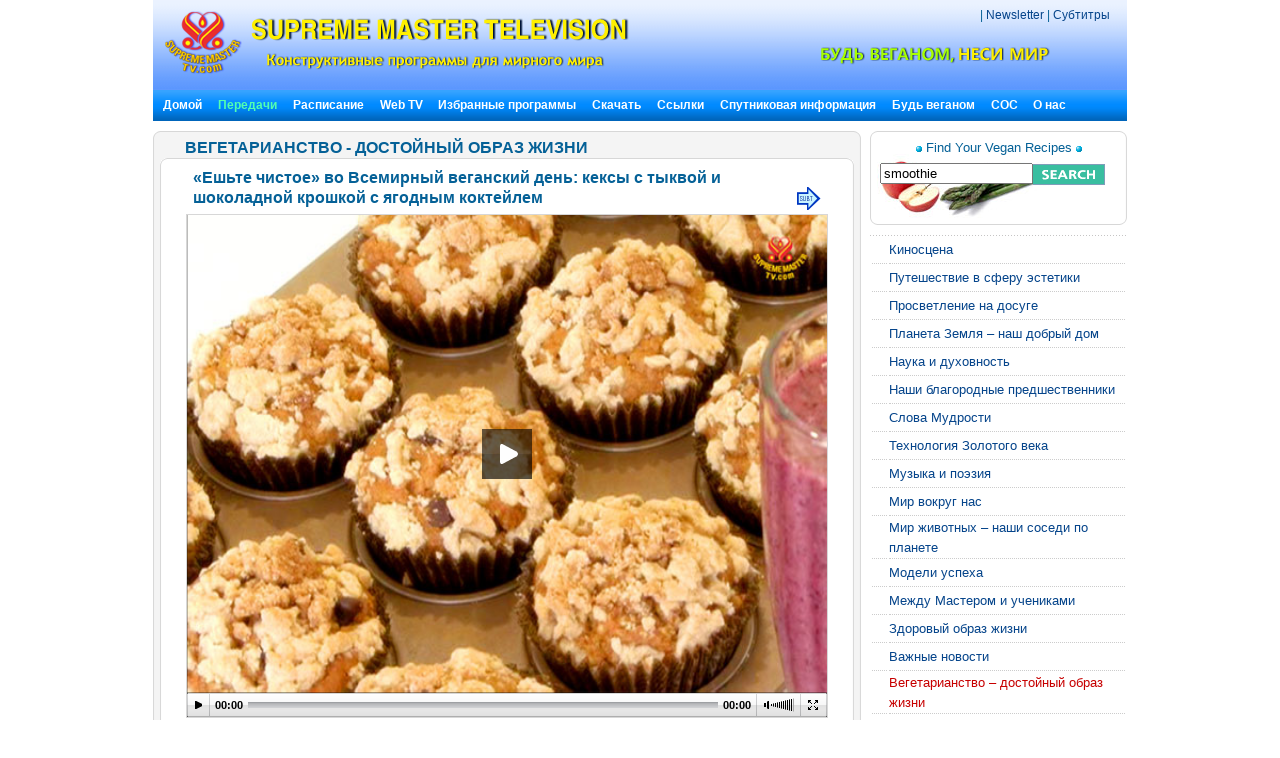

--- FILE ---
content_type: text/html; charset=utf-8
request_url: http://suprememastertv.tv/ru/veg/?wr_id=1139&goto_url=&url=link1_0&eps_no=1873&show=vege&subt_cont=&flag=0&stx=smoothie
body_size: 22512
content:
<!DOCTYPE HTML PUBLIC "-//W3C//DTD HTML 4.01 Transitional//EN" "http://www.w3.org/TR/html4/loose.dtd">

<html>

<head>
<meta http-equiv="content-type" content="text/html; charset=utf-8">
<title>    «Ешьте чистое» во Всемирный веганский день: кексы с тыквой и шоколадной крошкой с ягодным коктейлем

 </title>

<meta name="keywords" content="suprememastertv.com, online tv, internet tv,satellite tv, позитивные новости,web tv,медитация,Мастер,чинг хай, suprememastertelevision.com,вегетарианец, вегетарианство, веганство, Гуань Инь, метод медитации, глобальное потепление, перемена климата" />
<meta name="description" content="" />
<meta name="resource-type" content="web page,Streaming Video">
<meta name="distribution" content="Global">
<meta name="rating" content="Safe For Kids">
<meta name="copyright" content="2006/2007SupremeMaster TV">
<meta name="author" content="SupremeMaster TV">
<meta name="language" content="English">
<meta name="verify-v1" content="z/2xwYyiz4jo2rpc3fOHqneAh96g5rqLfRWlFFTMnsY=" />
<link rel="stylesheet" href="http://suprememastertv.tv/style_new.css" type="text/css">
<link href="../style-4/style_header_4.css" rel="stylesheet" type="text/css">
<!-- Global site tag (gtag.js) - Google Analytics -->
<script async src="https://www.googletagmanager.com/gtag/js?id=UA-1785905-2"></script>
<script>
  window.dataLayer = window.dataLayer || [];
  function gtag(){dataLayer.push(arguments);}
  gtag('js', new Date());

  gtag('config', 'UA-1785905-2');
</script>


<style type="text/css">
.png_bg { 
    tmp:expression(setPng24(this)); 
}
</style>

<script language="javascript">
function setPng24(obj) { 
    obj.width=obj.height=1; 
    obj.className=obj.className.replace(/\png_bg\b/i,''); 
    obj.style.filter = 
    "progid:DXImageTransform.Microsoft.AlphaImageLoader(src='"+ obj.src +"',sizingMethod='image');" 
    obj.src='';  
    return ''; 
} 
</script>


<script type='text/javascript' src='//platform-api.sharethis.com/js/sharethis.js#property=5b7310b50707b600174424ec&product=custom-share-buttons' async='async'></script>
</head>
<script language="javascript">
// 자바스크립트에서 사용하는 전역변수 선언
var g4_path      = "../..";
var g4_bbs       = "bbs";
var g4_bbs_img   = "img";
var g4_url       = "http://suprememastertv.tv";
var g4_is_member = "";
var g4_is_admin  = "";
var g4_bo_table  = "vege_ru";
var g4_sca       = "";
var g4_charset   = "utf-8";
var g4_cookie_domain = "";
var g4_is_gecko  = navigator.userAgent.toLowerCase().indexOf("gecko") != -1;
var g4_is_ie     = navigator.userAgent.toLowerCase().indexOf("msie") != -1;
</script>
<script language="JavaScript" type="text/JavaScript">
<!--
function DWtop(chk) {
    Toggle = 0;
    switch(chk) {
          case 1: pf.stop(); break;
          case 2: pf.stop(); break;
    }
  }

  function DWstart(chk) {
    Toggle = 1;
    switch(chk) {
          case 1: pf.start(); break;
          case 2: pf.start(); break;
    }
  }
  -->
</script>
<script language="JavaScript" type="text/JavaScript">
<!--
function MM_openBrWindow(theURL,winName,features) { //v2.0
  window.open(theURL,winName,features);
  MsPlayer.stop();

}
//-->
</script>
<script type="text/javascript" src="/main-player/swfobject.js"></script>
<script language="javascript" src="/js/ajax.js"></script>
<script language="javascript" src="/js/common.js"></script>
<body topmargin="0" leftmargin="10" >
<center><a name="g4_head"></a>

<div id="fb-root"></div>
<script>(function(d, s, id) {
  var js, fjs = d.getElementsByTagName(s)[0];
  if (d.getElementById(id)) return;
  js = d.createElement(s); js.id = id;
  js.src = "//connect.facebook.net/en_US/all.js#xfbml=1&appId=148645108493194";
  fjs.parentNode.insertBefore(js, fjs);
}(document, 'script', 'facebook-jssdk'));</script>

<table width="974" border="0" cellspacing="0" cellpadding="0">
  <tr>
    <td height="90"><div id="header" style="width:974px;">
      <div id="logo"><img  src="../img-4/top-logo7.png"" class="png_bg" alt="Supreme Master TV" /></div>
	  <div  id="head_right">
	  <div  id="top_menu"><a href="javascript://" onclick="window.open('../../ru/mail_us.php', '', 'scrollbars=no,resizeable=no,toolbar=no,status=no,top=00,left=100,width=490,height=600');" title='' ></a> | <A href="http://suprememastertv.tv/ru/newsletter">  Newsletter</a> | <A href="http://suprememastertv.tv/ru/subtitles/">Субтитры</a></div>
	
 
      <div id="slogan">  <a href="../worldvegan/" title="World Vegan, World Peace" > <img src="../img-4/top-slogan-wvwp.png" alt="World Vegan, World Peace"  class="png_bg"/></div>
	  </div>
    </div>
	<!-- head  end -->
    <div id="menu" bgcolor="#0A8FFF"   align="left"><script language=JavaScript src="http://suprememastertv.tv/js/menu_bar_sub.js"></script>
<style type="text/css">
<!--
#sub_menu_1 {
	Z-INDEX: 2; LEFT: 0px; VISIBILITY: hidden; POSITION: absolute; TOP: 0px; BACKGROUND-COLOR: #255198
}
#sub_menu_2 {
	Z-INDEX: 2; LEFT: 0px; VISIBILITY: hidden; POSITION: absolute; TOP: 0px; BACKGROUND-COLOR: #255198
}
#sub_menu_3 {
	Z-INDEX: 2; LEFT: 0px; VISIBILITY: hidden; POSITION: absolute; TOP: 0px; BACKGROUND-COLOR: #255198
}
#sub_menu_4 {
	Z-INDEX: 2; LEFT: 0px; VISIBILITY: hidden; POSITION: absolute; TOP: 0px; BACKGROUND-COLOR: #255198
}
#sub_menu_5 {
	Z-INDEX: 2; LEFT: 0px; VISIBILITY: hidden; POSITION: absolute; TOP: 0px; BACKGROUND-COLOR: #255198
}
#sub_menu_6 {
	Z-INDEX: 2; LEFT: 0px; VISIBILITY: hidden; POSITION: absolute; TOP: 0px; BACKGROUND-COLOR: #255198
}
#sub_menu_7 {
	Z-INDEX: 2; LEFT: 0px; VISIBILITY: hidden; POSITION: absolute; TOP: 0px; BACKGROUND-COLOR: #255198
}
#sub_menu_8 {
	Z-INDEX: 2; LEFT: 0px; VISIBILITY: hidden; POSITION: absolute; TOP: 0px; BACKGROUND-COLOR: #255198
}
#sub_menu_9 {
	Z-INDEX: 2; LEFT: 0px; VISIBILITY: hidden; POSITION: absolute; TOP: 0px; BACKGROUND-COLOR: #255198
}
#sub_menu_10 {
	Z-INDEX: 2; LEFT: 0px; VISIBILITY: hidden; POSITION: absolute; TOP: 0px; BACKGROUND-COLOR: #255198
}
#sub_menu_11 {
	Z-INDEX: 2; LEFT: 0px; VISIBILITY: hidden; POSITION: absolute; TOP: 0px; BACKGROUND-COLOR: #255198
}
#closer {
	Z-INDEX: 1; VISIBILITY: hidden; WIDTH: 980px; POSITION: absolute; TOP: 250px; HEIGHT: 500px
}

-->
</style>
<TABLE height=31 cellSpacing=0 cellPadding=0 width=974 bgcolor="#0A8FFF" background="http://suprememastertv.tv/img_new/bar_bg.gif" border=0  id="main_menu_1" >
<TR>
<TD width=10>
</TD>
<TD width=964>
<B class=font_white_links >
<div id="menu_bar_d">
<A href="http://suprememastertv.tv/ru/?langdir=1">Домой</a>   &nbsp;&nbsp; 

<span onmouseover="P7_autoLayers(0,'sub_menu_2','closer');P7_Snap('main_menu_1','sub_menu_2',0,31)" > 
<A href="http://suprememastertv.tv/ru/shows"><SPAN class=font_color_w_green>Передачи</SPAN></a>  &nbsp;&nbsp;
</span>

<A href="http://suprememastertv.tv/ru/current-past-schedule/"> Расписание</a>  &nbsp;&nbsp;

<A href="http://suprememastertv.tv/ru/webtv/"> Web TV </a> &nbsp;&nbsp;
<span onmouseover="P7_autoLayers(0,'sub_menu_5','closer');P7_Snap('main_menu_1','sub_menu_5',0,31)" >
<A href="http://suprememastertv.tv/ru/featured">Избранные программы</a></span>  &nbsp;&nbsp;
<span onmouseover="P7_autoLayers(0,'sub_menu_6','closer');P7_Snap('main_menu_1','sub_menu_6',0,31)" >
<A href="http://suprememastertv.tv/ru/download/"> Скачать</a> </span>
  &nbsp;&nbsp;
<span onmouseover="P7_autoLayers(0,'sub_menu_7','closer');P7_Snap('main_menu_1','sub_menu_7',0,31)" >
<A href="http://suprememastertv.tv/ru/links"> Ссылки</a></span> 
 &nbsp;&nbsp;
<span onmouseover="P7_autoLayers(0,'sub_menu_8','closer');P7_Snap('main_menu_1','sub_menu_8',0,31)" >
 
<A href="http://suprememastertv.tv/ru/satellite">Спутниковая информация</a></span>  &nbsp;&nbsp;
<span onmouseover="P7_autoLayers(0,'sub_menu_1','closer');P7_Snap('main_menu_1','sub_menu_1',0,31)" >
 
<A href="http://suprememastertv.tv/ru/Be-Veg">Будь веганом</a> </span>  &nbsp;&nbsp;
<span onmouseover="P7_autoLayers(0,'sub_menu_9','closer');P7_Snap('main_menu_1','sub_menu_9',0,31)" >
 
<A href="http://suprememastertv.tv/ru/SOS">СОС </a> </span>  &nbsp;&nbsp;

<span onmouseover="P7_autoLayers(0,'sub_menu_10','closer');P7_Snap('main_menu_1','sub_menu_10',0,31)" >
<A href="http://suprememastertv.tv/ru/about-us"> О нас </a> 
</span>
</div>
</B>
</TD>
</TR>
</TABLE>
	
	
		<div id="sub_menu_1">
	<table width="974" border="0" cellspacing="0" cellpadding="0"  height="1">
  <tr>
    <td width="1" bgcolor="#0A8FFF"></td>
    <td width="972" bgcolor="#FFFFF1">
		<table width="960" border="0" cellspacing="0" cellpadding="0">
	<tr>
        <td height="12" colspan="3" align="right" valign="top"></td>
        </tr>
      <tr>
        <td width="10"></td>
        <td valign="top">	
 
<A href="http://suprememastertv.tv/ru/veg/?goto_url=veg">Веганские кулинарные шоу</A>&nbsp; | &nbsp;
<A href="http://suprememastertv.tv/ru/gol/?goto_url=veg">Простые и питательные блюда от Высочайшего Мастера Чинг Хай</A>&nbsp; |&nbsp;
<A href="http://suprememastertv.tv/ru/ve/?goto_url=veg">Вегетарианская элита</A>&nbsp; | &nbsp;
<A href="http://suprememastertv.tv/ru/nl/?goto_url=veg">Наши благородные предшественники</A>&nbsp;&nbsp; | &nbsp; <A href="http://suprememastertv.tv/ru/veg-featured/">Избранные видео</A>&nbsp; | &nbsp;<A href="http://suprememastertv.tv/ru/stop-animal-cruelty/">Stop Animal Cruelty</A>&nbsp; | &nbsp; <A href="http://suprememastertv.tv/ru/animal-communicators/">Телепаты, общающиеся с животными</A><!--&nbsp; | &nbsp;<A href="http://suprememastertv.tv/ru/vegetarian-resources/">Vegetarian Resources</A>-->&nbsp; | &nbsp;<A href="http://suprememastertv.tv/ru/no-kill-animal-shelters/">Безубойные приюты для животных</A>&nbsp; | &nbsp;<A href="http://suprememastertv.tv/ru/vegetarian-restaurants/">Вегетарианские рестораны</A><!--&nbsp; |&nbsp; <A HREF="http://suprememastertv.tv/ru/loving-hut/">"Лавинг хат" - Международная сеть веганских ресторанов</A> -->	&nbsp; |&nbsp;    <A href="http://suprememastertv.tv/ru/vegetarian-restaurants-association-members/">Vegetarian Restaurants Operated By Our Association Members</A>&nbsp; | &nbsp;<A href="http://suprememastertv.tv/ru/vegetarian-vegan-food-suppliers/">Производители и дистрибьютеры веганской еды</A>&nbsp; | &nbsp;<A href="http://suprememastertv.tv/ru/veg-links_ru">Ссылки</A> 
</td>
		        <td width="10"></td>
	      </tr>
		  <tr>
        <td height="12" colspan="3" align="right" valign="top"></td>
        </tr>
    </table>
	</td>
    <td width="1" bgcolor="#0A8FFF"></td>
  </tr>
  <tr>
    <td colspan="3" bgcolor="#0A8FFF" height="1"></td>
  </tr>
</table>
	</div>

	<div id="sub_menu_2">
	<table width="974" border="0" cellspacing="0" cellpadding="0"  height="1">
  <tr>
    <td width="1" bgcolor="#0A8FFF"></td>
    <td width="972" bgcolor="#FFFFF1">
			<table width="960" border="0" cellspacing="0" cellpadding="0">
	<tr>
        <td height="12" colspan="3" align="right" valign="top"></td>
        </tr>
      <tr>
        <td width="10"></td>
        <td valign="top" style="line-height:160%">	
		  	
				 

<A href="http://suprememastertv.tv/ru/cs/">Киносцена</a>&nbsp;&nbsp;&nbsp;<font color="#A40155">|</font>&nbsp;&nbsp;&nbsp;
	
				 

<A href="http://suprememastertv.tv/ru/ajar/">Путешествие в сферу эстетики</a>&nbsp;&nbsp;&nbsp;<font color="#A40155">|</font>&nbsp;&nbsp;&nbsp;
	
				 

<A href="http://suprememastertv.tv/ru/ee/">Просветление на досуге</a>&nbsp;&nbsp;&nbsp;<font color="#A40155">|</font>&nbsp;&nbsp;&nbsp;
	
				 

<A href="http://suprememastertv.tv/ru/pe/">Планета Земля – наш добрый дом</a>&nbsp;&nbsp;&nbsp;<font color="#A40155">|</font>&nbsp;&nbsp;&nbsp;
	
				 

<A href="http://suprememastertv.tv/ru/ss/">Наука и духовность</a>&nbsp;&nbsp;&nbsp;<font color="#A40155">|</font>&nbsp;&nbsp;&nbsp;
	
				 

<A href="http://suprememastertv.tv/ru/nl/">Наши благородные предшественники</a>&nbsp;&nbsp;&nbsp;<font color="#A40155">|</font>&nbsp;&nbsp;&nbsp;
	
				 

<A href="http://suprememastertv.tv/ru/wow/">Слова Мудрости</a>&nbsp;&nbsp;&nbsp;<font color="#A40155">|</font>&nbsp;&nbsp;&nbsp;
	
				 

<A href="http://suprememastertv.tv/ru/gat/">Технология Золотого века</a>&nbsp;&nbsp;&nbsp;<font color="#A40155">|</font>&nbsp;&nbsp;&nbsp;
	
				 

<A href="http://suprememastertv.tv/ru/mp/">Музыка и поэзия</a>&nbsp;&nbsp;&nbsp;<font color="#A40155">|</font>&nbsp;&nbsp;&nbsp;
	
				 

<A href="http://suprememastertv.tv/ru/wau/">Мир вокруг нас</a>&nbsp;&nbsp;&nbsp;<font color="#A40155">|</font>&nbsp;&nbsp;&nbsp;
	
				 

<A href="http://suprememastertv.tv/ru/aw/">Мир животных – наши соседи по планете</a>&nbsp;&nbsp;&nbsp;<font color="#A40155">|</font>&nbsp;&nbsp;&nbsp;
	
				 

<A href="http://suprememastertv.tv/ru/mos/">Модели успеха</a>&nbsp;&nbsp;&nbsp;<font color="#A40155">|</font>&nbsp;&nbsp;&nbsp;
	
				 

<A href="http://suprememastertv.tv/ru/bmd/">Между Мастером и учениками</a>&nbsp;&nbsp;&nbsp;<font color="#A40155">|</font>&nbsp;&nbsp;&nbsp;
	
				 

<A href="http://suprememastertv.tv/ru/hl/">Здоровый образ жизни</a>&nbsp;&nbsp;&nbsp;<font color="#A40155">|</font>&nbsp;&nbsp;&nbsp;
	
				 

<A href="http://suprememastertv.tv/ru/nwn/">Важные новости</a>&nbsp;&nbsp;&nbsp;<font color="#A40155">|</font>&nbsp;&nbsp;&nbsp;
	
				 

<A href="http://suprememastertv.tv/ru/veg/">Вегетарианство – достойный образ жизни</a>&nbsp;&nbsp;&nbsp;<font color="#A40155">|</font>&nbsp;&nbsp;&nbsp;
	
				 

<A href="http://suprememastertv.tv/ru/ve/">Вегетарианская элита</a>&nbsp;&nbsp;&nbsp;<font color="#A40155">|</font>&nbsp;&nbsp;&nbsp;
	
				 

<A href="http://suprememastertv.tv/ru/gpgw/">Добрые люди, добрые дела</a>&nbsp;&nbsp;&nbsp;<font color="#A40155">|</font>&nbsp;&nbsp;&nbsp;
	
	
	&nbsp;<a href="../../vod/">  <span style="font-weight: bold; color:#CC0000" >Видео без субтитров</span></a>  
		</td>
		        <td width="10"></td>
	      </tr>
		  <tr>
        <td height="12" colspan="3" align="right" valign="top"></td>
        </tr>
    </table>
	</td>
    <td width="1" bgcolor="#0A8FFF"></td>
  </tr>
  <tr>
    <td colspan="3" bgcolor="#0A8FFF" height="1"></td>
  </tr>
</table>
	</div>


	<div id="sub_menu_3">
	<table width="974" border="0" cellspacing="0" cellpadding="0"  height="1">
  <tr>
    <td width="1" bgcolor="#0A8FFF"></td>
    <td width="972" bgcolor="#FFFFF1">
		<table width="960" border="0" cellspacing="0" cellpadding="0">
	<tr>
        <td height="12" colspan="3" align="right" valign="top"></td>
        </tr>
      <tr>
        <td width="10"></td>
        <td valign="top">	
	 <A href="http://suprememastertv.tv/ru/schedule/"> Сегодняшнее расписание</a>&nbsp;    | &nbsp;
	 <A href="http://suprememastertv.tv/ru/schedule/weekly.php"> Недельное расписание</a>&nbsp; | &nbsp; 
	 <A href="http://suprememastertv.tv/ru/current-past-schedule/"> Настоящее &amp; предыдущее расписание</a>&nbsp; |&nbsp;  
	 <A href="http://suprememastertv.tv/ru/do-not-miss/"> Не пропустите</a>
		
		</td>
		        <td width="10"></td>
	      </tr>
		  <tr>
        <td height="12" colspan="3" align="right" valign="top"></td>
        </tr>
    </table>
</td>
    <td width="1" bgcolor="#0A8FFF"></td>
  </tr>
  <tr>
    <td colspan="3" bgcolor="#0A8FFF" height="1"></td>
  </tr>
</table>
	</div>
	
	<div id="sub_menu_4">
	<table width="974" border="0" cellspacing="0" cellpadding="0"  height="1">
  <tr>
    <td width="1" bgcolor="#0A8FFF"></td>
    <td width="972" bgcolor="#FFFFF1">
		<table width="960" border="0" cellspacing="0" cellpadding="0">
	<tr>
        <td height="12" colspan="3" align="right" valign="top"></td>
        </tr>
      <tr>
        <td width="10"></td>
        <td valign="top">	
	
	<A href="http://suprememastertv.tv/ru/webtv/index_high.php#tv"> Нормальное качество&nbsp;(640*480 Size)</a>&nbsp; | &nbsp;
	<A href="http://suprememastertv.tv/ru/webtv/index_normal.php"> Нормальное качество</a>&nbsp; |&nbsp;<A href="http://suprememastertv.tv/ru/webtv/index_flash.php"> Flash Normal Quality(Mac Users)</a>  &nbsp; |&nbsp;<A href="http://suprememastertv.tv/ru/webtv/index_flash_high.php#tv"> Flash High Quality</a> &nbsp; |&nbsp;<A href="http://suprememastertv.tv/ru/m"> Mobile</A><br> 
	<!-- 
	<A href="http://suprememastertv.tv/ru/webtv/tvants_620.php#tv"> TVants P2P TV 620kbps </a> -->&nbsp; |&nbsp;  
	 <A href="http://suprememastertv.tv/ru/webtv/tvants.php"> TVants P2P TV 400kbps </a>&nbsp; |&nbsp;  
	  
	 <A href="mms://smtv.godsdirectcontact.net/90K"> Играть только звук 90kbps </a>
</td>
		        <td width="10"></td>
	      </tr>
		  <tr>
        <td height="12" colspan="3" align="right" valign="top"></td>
        </tr>
    </table>
	</td>
    <td width="1" bgcolor="#0A8FFF"></td>
  </tr>
  <tr>
    <td colspan="3" bgcolor="#0A8FFF" height="1"></td>
  </tr>
</table>
		</div>


		<div id="sub_menu_5">
	<table width="974" border="0" cellspacing="0" cellpadding="0"  height="1">
  <tr>
    <td width="1" bgcolor="#0A8FFF"></td>
    <td width="972" bgcolor="#FFFFF1">
	<table width="960" border="0" cellspacing="0" cellpadding="0">
	<tr>
        <td height="12" colspan="3" align="right" valign="top"></td>
        </tr>
      <tr>
        <td width="10"></td>
        <td valign="top"><A href="http://suprememastertv.tv/ru/2012after" >New Videos</A>&nbsp; |&nbsp; 	<A href="http://suprememastertv.tv/ru/climate-change-conference/?goto_url=featured" >Конференции по перемене климата с Высочайшим Мастером Чинг Хай</A>&nbsp; |&nbsp; <A href="http://suprememastertv.tv/ru/environment/?goto_url=featured"> Высочайший Мастер Чинг Хай об окружающей среде </A> &nbsp; |&nbsp;<A href="http://suprememastertv.tv/ru/gol/?goto_url=featured"> Простые и питательные блюда от Высочайшего Мастера Чинг Хай</A>&nbsp; |&nbsp;<A href="http://suprememastertv.tv/ru/breatharians/" >Бретарианцы</A>&nbsp; |&nbsp;<A href="http://suprememastertv.tv/ru/kingmovie/">The King &amp; Co.</A>&nbsp; |&nbsp;
<A href="http://suprememastertv.tv/ru/WOW-Scrolls/"> Свитки афоризмов </A>&nbsp; |&nbsp;<A href="http://suprememastertv.tv/ru/award/"> Свитки: Награда месяца </A>&nbsp; |&nbsp;<A href="http://suprememastertv.tv/ru/Constructive-Scrolls/"> Конструктивные свитки </A>&nbsp; |&nbsp; <A href="http://suprememastertv.tv/ru/killers/"> Убийцы - Кампания против мяса, алкоголя, наркотиков, табака</A>&nbsp; |&nbsp;<!-- <A href="http://suprememastertv.tv/ru/love"> Иди путем любви</A>&nbsp; |&nbsp;--> <a href="http://suprememastertv.tv/ru/bbs/board.php?bo_table=swa_ru">Награда за всемирное блестящее лидерство</A>
&nbsp; | &nbsp;<a href="http://suprememastertv.tv/ru/video-card/">Видео открытка</A>
	</td>
	</tr>
		
		  <tr>
        <td height="12" colspan="3" align="right" valign="top"></td>
        </tr>
    </table>
	</td>
    <td width="1" bgcolor="#0A8FFF"></td>
  </tr>
  <tr>
    <td colspan="3" bgcolor="#0A8FFF" height="1"></td>
  </tr>
</table>
	</div>
	
	
	<div id="sub_menu_6">
<table width="974" border="0" cellspacing="0" cellpadding="0"  height="1">
  <tr>
    <td width="1" bgcolor="#0A8FFF"></td>
    <td width="972" bgcolor="#FFFFF1">
		<table width="960" border="0" cellspacing="0" cellpadding="0">
	<tr>
        <td height="5" colspan="3" align="right" valign="top"></td>
        </tr>
      <tr>
        <td width="10"></td>
        <td valign="top">	
<a href="http://suprememastertv.tv/ru/bbs/board.php?bo_table=download_s_ru">Скачать свитки</a> &nbsp; |&nbsp;  <a href="http://video.suprememastertv.com/daily/mp3/" target="_blank">Скачать MP3 </a>     &nbsp; |&nbsp; <a href="http://video.suprememastertv.com/daily/iPhone_iPod_Touch/?C=N;O=D" target="_blank">Скачать MP4 для Айфона (Айпод )</a>&nbsp; |&nbsp; <a href="http://suprememastertv.tv/ru/subtitles/">скачивать по субтитрам</a>
</td>
	</tr>
		<tr>
        <td height="3" colspan="2" ></td>
        </tr>
		<tr>
        <td></td>
        <td valign="top">	
<b><a href="http://suprememastertv.tv/ru/download/">Скачать по программам</a>&nbsp;::&nbsp; </b>
	  <A href='http://suprememastertv.tv/ru/bbs/board.php?bo_table=download_ru&sfl=ca_name&stx=ajt&sop=and'>Путешествие в сферу эстетики</a> &nbsp;&nbsp; |&nbsp;&nbsp;<A href='http://suprememastertv.tv/ru/bbs/board.php?bo_table=download_ru&sfl=ca_name&stx=ee&sop=and'>Просветление на досуге</a> &nbsp;&nbsp; |&nbsp;&nbsp;<A href='http://suprememastertv.tv/ru/bbs/board.php?bo_table=download_ru&sfl=ca_name&stx=wow&sop=and'>Слова Мудрости</a> &nbsp;&nbsp; |&nbsp;&nbsp;<A href='http://suprememastertv.tv/ru/bbs/board.php?bo_table=download_ru&sfl=ca_name&stx=aw&sop=and'>Мир животных – наши соседи по планете</a> &nbsp;&nbsp; |&nbsp;&nbsp;<A href='http://suprememastertv.tv/ru/bbs/board.php?bo_table=download_ru&sfl=ca_name&stx=bmd&sop=and'>Между Мастером и учениками</a> &nbsp;&nbsp; |&nbsp;&nbsp;<A href='http://suprememastertv.tv/ru/bbs/board.php?bo_table=download_ru&sfl=ca_name&stx=n_news&sop=and'>Важные новости</a> &nbsp;&nbsp; |&nbsp;&nbsp;<A href='http://suprememastertv.tv/ru/bbs/board.php?bo_table=download_ru&sfl=ca_name&stx=vege&sop=and'>Вегетарианство – достойный образ жизни</a> &nbsp;&nbsp; |&nbsp;&nbsp;<A href='http://suprememastertv.tv/ru/bbs/board.php?bo_table=download_ru&sfl=ca_name&stx=ve&sop=and'>Вегетарианская элита</a> &nbsp;&nbsp; |&nbsp;&nbsp;<A href='http://suprememastertv.tv/ru/bbs/board.php?bo_table=download_ru&sfl=ca_name&stx=gg&sop=and'>Добрые люди, добрые дела</a> &nbsp;&nbsp; |&nbsp;&nbsp;	
	
	</td>
	      </tr>
		  <tr>
        <td height="3" colspan="2" ></td>
        </tr>
		<tr>
        <td></td>
        <td valign="top">	
<b><a href="http://suprememastertv.tv/ru/bbs/board.php?bo_table=download2_ru">Субтитры на дополнительных языках</a>&nbsp;::&nbsp; </b>&nbsp;&nbsp;<a href="http://suprememastertv.tv/ru/bbs/board.php?bo_table=download2_ru&sca=&sfl=wr_content&stx=Bulgarian&sop=and">Bulgarian</a>&nbsp;&nbsp;<a href="http://suprememastertv.tv/ru/bbs/board.php?bo_table=download2_ru&sca=&sfl=wr_content&stx=Croatian&sop=and">Croatian</a>&nbsp;&nbsp;<a href="http://suprememastertv.tv/ru/bbs/board.php?bo_table=download2_ru&sca=&sfl=wr_content&stx=Dutch&sop=and">Dutch</a>&nbsp;&nbsp;<a href="http://suprememastertv.tv/ru/bbs/board.php?bo_table=download2_ru&sca=&sfl=wr_content&stx=Estonian&sop=and"> Estonian</a>&nbsp;&nbsp;<a href="http://suprememastertv.tv/ru/bbs/board.php?bo_table=download2_ru&sca=&sfl=wr_content&stx=Greek&sop=and"> Greek</a>&nbsp;&nbsp;<a href="http://suprememastertv.tv/ru/bbs/board.php?bo_table=download2_ru&sca=&sfl=wr_content&stx=Gujarati&sop=and">Gujarati</a>&nbsp;&nbsp;<a href="http://suprememastertv.tv/ru/bbs/board.php?bo_table=download2_ru&sca=&sfl=wr_content&stx=Indonesian&sop=and"> Indonesian</a>&nbsp;&nbsp;<a href="http://suprememastertv.tv/ru/bbs/board.php?bo_table=download2_ru&sca=&sfl=wr_content&stx=Mongolian&sop=and">Mongolian</a>&nbsp;&nbsp;<a href="http://suprememastertv.tv/ru/bbs/board.php?bo_table=download2_ru&sca=&sfl=wr_content&stx=Nepalese&sop=and">Nepalese</a>&nbsp;&nbsp;<a href="http://suprememastertv.tv/ru/bbs/board.php?bo_table=download2_ru&sca=&sfl=wr_content&stx=Norwegian&sop=and">Norwegian</a>&nbsp;&nbsp;<a href="http://suprememastertv.tv/ru/bbs/board.php?bo_table=download2_ru&sca=&sfl=wr_content&stx=Polish&sop=and">Polish </a>&nbsp;&nbsp;<a href="http://suprememastertv.tv/ru/bbs/board.php?bo_table=download2_ru&sca=&sfl=wr_content&stx=Punjabi&sop=and">Punjabi</a>&nbsp;&nbsp;<a href="http://suprememastertv.tv/ru/bbs/board.php?bo_table=download2_ru&sca=&sfl=wr_content&stx=Sinhalese&sop=and">Sinhalese</a>&nbsp;&nbsp;<a href="http://suprememastertv.tv/ru/bbs/board.php?bo_table=download2_ru&sca=&sfl=wr_content&stx=Swedish&sop=and">Swedish</a>&nbsp;&nbsp;<a href="http://suprememastertv.tv/ru/bbs/board.php?bo_table=download2_ru&sca=&sfl=wr_content&stx=Slovenian&sop=and">Slovenian</a>&nbsp;&nbsp;<a href="http://suprememastertv.tv/ru/bbs/board.php?bo_table=download2_ru&sca=&sfl=wr_content&stx=Tagalog&sop=and">Tagalog</a>&nbsp;&nbsp;<a href="http://suprememastertv.tv/ru/bbs/board.php?bo_table=download2_ru&sca=&sfl=wr_content&stx=Tamil&sop=and">Tamil</a>&nbsp;&nbsp;<a href="http://suprememastertv.tv/ru/bbs/board.php?bo_table=download2_ru&sca=&sfl=wr_content&stx=Zulu&sop=and">Zulu</a>
	  
</td>
		       
	      </tr>
		  <tr>
        <td height="12" colspan="3" align="right" valign="top"></td>
        </tr>
    </table>
</td>
    <td width="1" bgcolor="#0A8FFF"></td>
  </tr>
  <tr>
    <td colspan="3" bgcolor="#0A8FFF" height="1"></td>
  </tr>
</table>
		</div>
		
		
		<div id="sub_menu_7">
<table width="974" border="0" cellspacing="0" cellpadding="0"  height="1">
  <tr>
    <td width="1" bgcolor="#0A8FFF"></td>
    <td width="972" bgcolor="#FFFFF1">
		<table width="960" border="0" cellspacing="0" cellpadding="0">
	<tr>
        <td height="12" colspan="3" align="right" valign="top"></td>
        </tr>
      <tr>
        <td width="10"></td>
        <td valign="top">	
<A href="http://suprememastertv.tv/ru/links/#10">Круглосуточное интернет-ТВ</A> &nbsp; | &nbsp; 
<A href="http://suprememastertv.tv/ru/links/#9">Сайты Гуань Инь по всему миру</A> &nbsp; | &nbsp; 
<A href="http://suprememastertv.tv/ru/links/#8">Книжный магазин SMCH </A> &nbsp; | &nbsp; 
<A href="http://suprememastertv.tv/ru/links/#7">Небесный магазин</A> &nbsp; | &nbsp; 
<A href="http://suprememastertv.tv/ru/links/#6">Небесные украшения</A> &nbsp; | &nbsp; 
<A href="http://suprememastertv.tv/ru/links/#5">Скачать журнал новостей</A> &nbsp; | &nbsp; 
<A href="http://suprememastertv.tv/ru/links/#4">Онлайновый журнал новостей</A> &nbsp; | &nbsp; 
<A href="http://suprememastertv.tv/ru/links/#3">Подписаться на онлайновый журнал</A> &nbsp; | &nbsp; 
<A href="http://suprememastertv.tv/ru/links/#2">Скачать вводную брошюру</A>
</td>
		        <td width="10"></td>
	      </tr>
		  <tr>
        <td height="12" colspan="3" align="right" valign="top"></td>
        </tr>
    </table>
</td>
    <td width="1" bgcolor="#0A8FFF"></td>
  </tr>
  <tr>
    <td colspan="3" bgcolor="#0A8FFF" height="1"></td>
  </tr>
</table>
		</div>



		<div id="sub_menu_8">
	<table width="974" border="0" cellspacing="0" cellpadding="0"  height="1">
  <tr>
    <td width="1" bgcolor="#0A8FFF"></td>
    <td width="972" bgcolor="#FFFFF1">
		<table width="960" border="0" cellspacing="0" cellpadding="0">
	<tr>
        <td height="12" colspan="3" align="right" valign="top"></td>
        </tr>
      <tr>
        <td width="300"></td>
        <td valign="top">	

<A href="http://suprememastertv.tv/ru/satellite/">Satellite Information</A> &nbsp; | 
<A href="http://suprememastertv.tv/ru/satellite/#1">Satellite Setup Information</A>&nbsp; | &nbsp; <A href="http://suprememastertv.tv/ru/cable-iptv/">Cable TV / IPTV Info
</td>
		        <td width="10"></td>
	      </tr>
		  <tr>
        <td height="12" colspan="3" align="right" valign="top"></td>
        </tr>
    </table>
</td>
    <td width="1" bgcolor="#0A8FFF"></td>
  </tr>
  <tr>
    <td colspan="3" bgcolor="#0A8FFF" height="1"></td>
  </tr>
</table>
		</div>


	
	<div id="sub_menu_9">
	<table width="974" border="0" cellspacing="0" cellpadding="0"  height="1">
  <tr>
    <td width="1" bgcolor="#0A8FFF"></td>
    <td width="972" bgcolor="#FFFFF1">
		<table width="960" border="0" cellspacing="0" cellpadding="0">
	<tr>
        <td height="12" colspan="3" align="right" valign="top"></td>
        </tr>
      <tr>
        <td width="10"></td>
        <td valign="top" style="line-height:160%">	<span style="font-size:14px; font-weight:bold;">Новости:</span>&nbsp;
<A href="http://suprememastertv.tv/ru/save-our-planet/">Спасем нашу планету - Последние новости о перемене климата</A> &nbsp; | &nbsp; 
<A href="http://suprememastertv.tv/ru/relief-news/">Relief News</A> &nbsp;  &nbsp;<span style="font-size:14px; font-weight:bold;">Причина:</span>&nbsp;<A href="http://suprememastertv.tv/ru/animal-production">Животные продукты</A> &nbsp; | &nbsp;<A href="http://suprememastertv.tv/ru/greenhouse-gases">Парниковые газы</A> &nbsp;&nbsp;<A href="http://suprememastertv.tv/ru/deforestation/">Deforestation</A>&nbsp;&nbsp;<span style="font-size:14px; font-weight:bold;">Эффекты:</span>&nbsp;<A href="http://suprememastertv.tv/ru/biodiversity-loss/">Потеря биоразнообразия</A>&nbsp; | &nbsp;<A href="http://suprememastertv.tv/ru/extreme-weather">Экстремальная погода</A> &nbsp; | &nbsp;<A href="http://suprememastertv.tv/ru/food-shortage/">Food Shortage</A>&nbsp; | &nbsp; <A href="http://suprememastertv.tv/ru/human-impact">Влияние человека</A>&nbsp; | &nbsp;<A href="http://suprememastertv.tv/ru/oceans/">Океаны</A>&nbsp; | &nbsp;<A href="http://suprememastertv.tv/ru/polar-glacial-ice-melt/">Таяние полярного льда и айсбергов</A>&nbsp; | &nbsp;<A href="http://suprememastertv.tv/ru/water-shortage-&-pollution/">Water Shortage &amp; Pollution</A>&nbsp; | &nbsp; <A href="http://suprememastertv.tv/ru/sea-level-rise/">Sea Level Rise</A>  &nbsp; | &nbsp;<A href="http://suprememastertv.tv/ru/runaway-methane-global-warming">Runaway Methane Global Warming</a>&nbsp; &nbsp;<span style="font-size:14px; font-weight:bold;">Решение:</span>&nbsp;<A href="http://suprememastertv.tv/ru/veg-solution">Веганское решение</A>&nbsp; | &nbsp;<A href="http://suprememastertv.tv/ru/organic-farming/">Organic Farming</A> &nbsp; | &nbsp; <A href="http://suprememastertv.tv/ru/green-technology/">Green Technology</A> &nbsp; | &nbsp;<A href="http://suprememastertv.tv/ru/vegetarianism-and-climate-change/?wr_id=23">UN Report</A>&nbsp; | &nbsp;<A href="http://suprememastertv.tv/ru/scientists-on-climate-change/">Scientists on Climate Change</A>&nbsp; | &nbsp;<A href="http://suprememastertv.tv/ru/climate-change-conference/">Climate Change Conference with Supreme Master Ching Hai</A>&nbsp; &nbsp;<A href="http://suprememastertv.tv/ru/environment/">Высочайший Мастер Чинг Хай об окружающей среде</A>&nbsp; &nbsp;<span style="font-size:14px; font-weight:bold;">Ресурсы:</span>&nbsp;<a href="http://suprememastertv.tv/ru/climate-change-kit/">Избранная информация о перемене климата</a>   &nbsp; | &nbsp;<A href="http://suprememastertv.tv/ru/climate-change-public-service-announcements/">Climate Change Public Service Announcements</A>&nbsp; | &nbsp;<A href="http://suprememastertv.tv/ru/videos-on-climate-change/"> Видео о перемене климата </A>&nbsp; | &nbsp; <A href="http://suprememastertv.tv/ru/climate-change-public-service-announcements/?wr_id=17">What VIPs Say</A>&nbsp; | &nbsp;
<A href="http://suprememastertv.tv/ru/resources/"> Resources</A> <!--&nbsp; | &nbsp;<A href="http://suprememastertv.tv/ru/sos-links/?sca=link_1">Top Green Websites</A>   &nbsp; | &nbsp;<A href="http://suprememastertv.tv/ru/sos-links/">Ссылки</A>  --> 
</td>
		        <td width="10"></td>
	      </tr>
		  <tr>
        <td height="12" colspan="3" align="right" valign="top"></td>
        </tr>
    </table>
	</td>
    <td width="1" bgcolor="#0A8FFF"></td>
  </tr>
  <tr>
    <td colspan="3" bgcolor="#0A8FFF" height="1"></td>
  </tr>
</table>
	</div>



		<div id="sub_menu_10">
	<table width="974" border="0" cellspacing="0" cellpadding="0"  height="1">
  <tr>
    <td width="1" bgcolor="#0A8FFF"></td>
    <td width="972" bgcolor="#FFFFF1">
		<table width="960" border="0" cellspacing="0" cellpadding="0">
	<tr>
        <td height="12" colspan="3" align="right" valign="top"></td>
        </tr>
      <tr>
        <td width="20"></td>
        <td valign="top">	
            									
		 <A href="http://suprememastertv.tv/ru/about-us/">  О нас </A> &nbsp; | &nbsp; 
<A href="http://suprememastertv.tv/ru/about-us/#6">  Связаться с нами</A>  &nbsp; | &nbsp; 
<A href="http://suprememastertv.tv/ru/about-us/#7">  Пресс-релиз</A> &nbsp; | &nbsp;  <A href="http://suprememastertv.tv/ru/newsletter/" >  Newsletter</A> &nbsp; | &nbsp;  <A href="http://suprememastertv.tv/ru/media-reports/">Пресс-центр</A>&nbsp; | &nbsp;<A href="http://suprememastertv.tv/ru/notice/">  Новости и события</A>&nbsp; | &nbsp;<A href="http://suprememastertv.tv/ru/heartline/">  Строки сердца</A>&nbsp; | &nbsp;<A href="http://suprememastertv.tv/ru/about-us/#11">  Справка о Высочайшем Мастере Чинг Хай</A> &nbsp; | &nbsp;  <A href="http://www.godsdirectcontact.org.tw/humanitarian/index1.php" target="_blank"> Список гуманитарных спасательных работ Высочайшего Мастера Чинг Хай и ее Международной Ассоциации</A>&nbsp; |&nbsp;<A href="http://www.godsdirectcontact.org.tw/eng/cp/index.htm" target="_blank">  Контактная информация по всему миру</A>
</td>
		        <td width="10"></td>
	      </tr>
		  <tr>
        <td height="12" colspan="3" align="right" valign="top"></td>
        </tr>
    </table>
	</td>
    <td width="1" bgcolor="#0A8FFF"></td>
  </tr>
  <tr>
    <td colspan="3" bgcolor="#0A8FFF" height="1"></td>
  </tr>
</table>
	</div>
	<div id="sub_menu_11">
	<table width="974" border="0" cellspacing="0" cellpadding="0"  height="1">
  <tr>
    <td width="1" bgcolor="#0A8FFF"></td>
    <td width="972" bgcolor="#FFFFF1">
		<table width="960" border="0" cellspacing="0" cellpadding="0">
	<tr>
        <td height="12" colspan="3" align="right" valign="top"></td>
        </tr>
      <tr>
        <td width="10"></td>
        <td valign="top">	
	         <a href="../press-kit/" target="_blank">Пресс-подборка о Высочайшем Мастере Чинг Хай</a>  &nbsp; | &nbsp;
            <a href="../harms-benefits-flyer" target="_blank">Листовка о вреде и пользе</a>  &nbsp; | &nbsp;		
			<a href="../veg-religion-flyer/" target="_blank" >Листовка: вегетарианство в религиях</a> &nbsp; | &nbsp;<a href="../alternative-living" target="_blank">Alternative Living Flyer</a>&nbsp; | &nbsp;
            <a href="../brochure/" target="_blank">Supreme Master TV Brochure</a>&nbsp; | &nbsp;
            <a href="../ADs/" target="_blank">ОБЪЯВЛЕНИЯ канала</a> &nbsp; | &nbsp;
           
		  <a href="../sample-booklet/" target="_blank">Вводная брошюра - Ключ к непосредственному просветлению</a> 
		
		</td>
		        <td width="10"></td>
	      </tr>
		  <tr>
        <td height="12" colspan="3" align="right" valign="top"></td>
        </tr>
    </table>
</td>
    <td width="1" bgcolor="#0A8FFF"></td>
  </tr>
  <tr>
    <td colspan="3" bgcolor="#0A8FFF" height="1"></td>
  </tr>
</table>
	</div>
<DIV id=closer><IMG src="http://suprememastertv.tv/img_new/t.gif" width=980  height=550 onmouseover=P7_autoLayers(0)></DIV>
<map name="top_Map">
  <area shape="rect" coords="16,22,449,90" href="http://www.suprememastertv.com/ru/?langdir=1" target="_self">
</map> </div>
	</td>
  </tr>
 
  <tr>
    <td height="10"></td>
  </tr>
  <tr>
    <td  valign="top"><table width="100%" border="0" cellspacing="0" cellpadding="0">
      <tr>
        <td valign="top"><table width="708" border="0" cellspacing="0" cellpadding="0">
          <tr>
            <td width="7"><img src="http://suprememastertv.tv/img_new/form/img_1.gif" width="7" height="7"></td>
            <td width="694" background="http://suprememastertv.tv/img_new/form/img_2.gif"></td>
            <td width="7"><img src="http://suprememastertv.tv/img_new/form/img_4.gif" width="7" height="7"></td>
          </tr>
          <tr>
            <td background="http://suprememastertv.tv/img_new/form/img_5.gif"></td>
            <td align="center" bgcolor="#F4F4F4" valign="top">
                       
           <table width="100%"  border="0" cellspacing="0" cellpadding="0">
                <tr>
                  <td width="20" align="left">&nbsp;</td>
                  <td align="left">
				  				 <span style="font-size:16px; font-weight:bold; padding:5px;" >ВЕГЕТАРИАНСТВО - ДОСТОЙНЫЙ ОБРАЗ ЖИЗНИ</span>
				 				   				  </td>
				      		
                </tr>
              </table>
             <a name="v"></a>
              <table width="694"  border="0" cellspacing="0" cellpadding="0">
                <tr>
                  <td width="7"><img src="http://suprememastertv.tv/img_new/form_2/img_1.gif" width="7" height="7"></td>
                  <td width="680" background="http://suprememastertv.tv/img_new/form_2/img_2.gif"></td>
                  <td width="7"><img src="http://suprememastertv.tv/img_new/form_2/img_4.gif" width="7" height="7"></td>
                </tr>
                <tr>
                  <td background="http://suprememastertv.tv/img_new/form_2/img_5.gif">&nbsp;</td>
                  <td align="center" bgcolor="#FFFFFF" valign="top"><script language="JavaScript" type="text/JavaScript">

  // 삭제 검사 확인
    function del(href) 
    {
        if(confirm("Deleted item cannot be recovered. Will you really delete it?")) 
            document.location.href = href;
    }

	 // 이메일주소 형식 검사
    function wrestEmail(fld) 
    {
        if (!wrestTrim(fld)) return;

        //var pattern = /(\S+)@(\S+)\.(\S+)/; 이메일주소에 한글 사용시
        var pattern = /([0-9a-zA-Z_-]+)@([0-9a-zA-Z_-]+)\.([0-9a-zA-Z_-]+)/;
        if (!pattern.test(fld.value)) 
        {
            if (wrestFld == null) 
            {
                wrestMsg = wrestItemname(fld) + " : Invalid email address format.\n";
                wrestFld = fld;
            }
        }
    }
	</script>
	<script language="JavaScript">
function fsearchbox_submit(f)
{
    if (f.stx.value == '')
    {
        alert("Пожалуйста, введите слово в поиск");
        f.stx.select();
        f.stx.focus();
        return;
    }

    /*
    // 검색에 많은 부하가 걸리는 경우 이 주석을 제거하세요.
    var cnt = 0;
    for (var i=0; i<f.stx.value.length; i++)
    {
        if (f.stx.value.charAt(i) == ' ')
            cnt++;
    }

    if (cnt > 1)
    {
        alert("빠른 검색을 위하여 검색어에 공백은 한개만 입력할 수 있습니다.");
        f.stx.select();
        f.stx.focus();
        return;
    }
    */

    f.action = "../../ru/bbs/search.php";
    f.submit();
}
</script>
<script language="javascript" src="../../js/sideview.js"></script>
<table width="632" cellpadding="0">
<tr><td>
<span style="font-size:16px; font-weight:bold">
«Ешьте чистое» во Всемирный веганский день: кексы с тыквой и шоколадной крошкой с ягодным коктейлем

</span>
&nbsp;&nbsp;<font size=2 color=#7A05A6><b>
</b>
</font>
</td>
<td align="right">&nbsp;&nbsp;<a href="http://suprememastertv.tv/ru/services_menu.php?bo_table=vege_ru&wr_id=1139&subt_cont=&show=vege&flag=0#v" onClick="return show_hide_box(this,350,550,'1px solid',35,0, 'menu1139')" onfocus="this.blur()"/><img src="http://suprememastertv.tv/img_new/right_menu.gif" width="24" height="23" name="icon_menu1139" title="Script"/>
</a> 
</td>
</tr>
</table>
<table width="632" cellpadding="0">
<tr>
<td>
<table border="0" cellpadding="0" cellspacing="0" align="center">
<tr bgcolor="ffffff" >
<td  valign="top" align="center">
<table  border="1" cellpadding="0" cellspacing="3" align="center" bordercolor="#D7D7D7"   style='border-collapse:collapse;'>
<tr bgcolor="ffffff" >
<td  valign="middle" align="center">
 <!--play------>
	        	             
<script type='text/javascript' src='../../mediaplayer-5.10/jwplayer.js'></script>
  <div id='mediaspace' align="center"><a href='http://www.macromedia.com/go/getflashplayer' target='_blank'>Скачать или обновить Flash Player чтобы увидеть онлайновое ТВ</a></div>
 
 
<script type='text/javascript'>
  jwplayer('mediaspace').setup({
    'flashplayer': '../../mediaplayer-5.9/player.swf',
    'id': 'playerID-veg',
    'author': 'Supreme Master TV',
    'description': 'Supreme Master TV',
	'file':'http://65.49.44.112/daily/iPhone_iPod_Touch/2011.10.31/10.31VEG1873.mp4',
	'image':'/data/file/vege/2040264491__1873.jpg',
     'bufferlength': '6',
      'controlbar': 'bottom',
	'wmode':'transparent',
	 'autostart': 'true',
    'stretching': 'exactfit',
	'abouttext':'Supreme Master TV',
    'width': '640',
    'height': '502',
	'screencolor': '000000',
	 'modes': [
        {type: 'html5',
		 config: {
            'autostart': 'flase'
          }

		
		},
        {type: 'flash' , src: '../../mediaplayer-5.9/player.swf',
		   config: {
            'autostart': 'true'
            }
		  
		  },
        { type: 'download',
          config: {
           'file': 'http://65.49.44.112/daily/iPhone_iPod_Touch/2011.10.31/10.31VEG1873.mp4',
           'provider': 'video'
          }
       }
    ]
	
  });
</script>    
	          
</div><!--play--end---->	
</td>
</tr>
</table>
</td>
</tr>
</table>
<table border="0" cellpadding="0" cellspacing="0" align="center">
<tr>
<td height="10" colspan="2"></td></tr>
<tr>
<td  valign="top" align="center" width="220">
<table width="100%" border="0" cellpadding="0" cellspacing="0">
<tr><td>
<div class="both">
<div class="list_left2" style="width:27px;">
 <a href='./?wr_id=1139&url=link1_0&eps_no=1873&show=vege&flag=0#v'  title='Play with flash player'> 
<img src="http://suprememastertv.tv/img_new/icon/icon_play_2.gif" width="27" height="20" />
</a>
</div>
<div class="list_left2" style="width:28px;">
<a href='./?wr_id=1139&url=link2_0&eps_no=1873&show=vege&flag=0#v'  title='Play with windows media'>
<img src="http://suprememastertv.tv/img_new/icon/icon_play_1.gif" width="28" height="20" />
</a>
</div>
<div class="list_left2" style="width:39px;">
<a href="javascript://" onclick="window.open('http://suprememastertv.tv/ru/movie_subt.php?bo_table=vege_ru&wr_id=1139&url=link2_0&eps_no=1873&show=vege&subt_cont=', '', 'scrollbars=auto,resizeable=no,toolbar=no,status=no,top=0,left=100,width=930,height=580');" title='Open PoPUp Window to Play Video'>
<img src="http://suprememastertv.tv/img_new/icon/icon_play_5.gif" width="39" height="20" /></a>
</div>
</div>
</td></tr>
</table>
</td><td valign="top">
<div class="both">
<div class="list_left2">
<a href="http://video.suprememastertv.com/daily/download.php?f=./2011.10.31/VEG1873.wmv" title="Нажмите здесь, чтобы скачать" class="fullstory">
<img src="http://suprememastertv.tv/img_new/icon/icon_down1.gif" width="15" height="16" /> Скачать&nbsp&nbsp&nbsp
</a>
</div>
<div class="list_left2" style="CURSOR: hand">
<a href="http://suprememastertv.tv/ru/services.php?bo_table=vege_ru&wr_id=1139&target=copy" onClick="return show_hide_box(this,650,200,'1px solid',0,0,'copy1139')"  onfocus="this.blur()"><IMG src="http://suprememastertv.tv/img_new/film_save.gif" name="icon_copy1139" width="16" height="16" alt="Если вы хотите добавить это видео в свой блог или на свою личную страницу, пожалуйста, нажмите на следующую ссылку, чтобы скопировать код " > &nbsp;<font color="#D45F00">Скопировать код</font>&nbsp&nbsp</a>
</div>
<!--
<div class="list_left2" style="CURSOR: hand">
<a href="javascript://" onclick="window.open('../mail.php?bo_table=vege_ru&wr_id=1139&eps_no=1873&show=vege', '', 'scrollbars=auto,resizeable=no,toolbar=no,status=no,top=00,left=100,width=490,height=600');" title='email this to a friend'><IMG alt="email to friend" src="http://suprememastertv.tv/img_new/email.png" align=absMiddle border=0> &nbsp;<font color="#4D82E3">Отправить это другу</font></a></div>-->
</td></tr></table>
<table width="100%" border="0" cellpadding="0" cellspacing="0" >
<tr><td height="5"></td></tr><tr><td>
<div style="border-top: 1px solid #2d2b2b; margin: 0px; padding: 10px">
(For all ingredients, please use organic versions if available)<br><font size="3"><span style="font-weight: bold;">Vegan Pumpkin Chocolate Chip Muffins</span></font><br><span style="font-weight: bold;">Dry ingredients:</span><br>2½ cups all-purpose flour (organic unbleached)<br>1 cup sugar<br>2 teaspoons baking powder<br>1½ teaspoons baking soda<br>1 tablespoon pumpkin pie spice<br>1 teaspoon salt<br><span style="font-weight: bold;">Wet ingredients:</span><br>15 ounce pumpkin purée <br>1½ cups soy milk (or almond milk, coconut milk)<br>⅔ cup vegetable oil<br>1 teaspoon vanilla essence<br>Chocolate chips<br>Brown Sugar Flax Seed <br><span style="font-weight: bold;">Topping:</span><br>1 cup all-purpose flour <br>½ cup brown sugar<br>1 teaspoon salt<br>1 tablespoon ground flaxseed<br>½ cup vegan butter<br><br><span style="font-weight: bold;">Bananaberry Smoothie</span><br>2 bananas <br>2 cups fresh strawberries<br>1 cup frozen blueberries <br>2 tablespoons agave nectar<br>2 cups ice<br><img src="http://suprememastertv.tv/data/geditor/1111/1873.jpg" align=""><br>
<br><br><br><strong><u>Vegan Pumpkin Chocolate Chip Muffins</u></strong><strong> </strong><br><ol start="1" type="1"><li>Preheat the oven to 350 degrees Fahrenheit.</li><li>Mix together the dry ingredients as follows: 2,5 cups of all       purpose organic unbleaced flour, 1 cup of sugar, 2 teaspoon of baking       powder, 1,5 teaspoon of baking soda, 1 teaspoon of pumpkin pie spice, and       1 teaspoon of salt.</li><li>Set aside the dry ingredients.</li><li>Mix together the wet ingredients as follows: 15 ounce can of       pureed pumpkin, 1,5 cups of non-dairy milk, ⅔ cup of vegetable oil and 1 teaspoon of       vanilla.</li><li>Mix the wet ingredients all very well.</li><li>Make a well in the dry ingredients, and add in the wet       ingredients and also add in some chocolate chips.</li><li>Fold these into each other until it’s well combined.</li><li>Put the dough into the muffin cups, and fill them up about ¾ of       the way.</li><li>Before baking the muffin, make a brown sugar flax seeds drizzle       to go on top by mixing 1 cup of       all-purpose flour, ½ cup of brown sugar, 1 teaspoon of salt, and 1       tablespoon of ground flax seed.</li><li>Once they all mixed together, add in the vegan butter for about       ½ cup cold vegan butter that has been cut into small cubes.</li><li>Mix them all until they really well incorporated.</li><li>Crumble this mixture over the muffins.</li><li>Bake the muffin at 350 degrees for 20 to 30 minutes.</li></ol><strong><u>Bananaberry Smoothie</u></strong><br><ol start="1" type="1"><li>Put into the blender: 2 bananas, 2 cups of fresh strawberries,       1 cup of frozen blueberries, 2 tablespoon of agave nectar, 2 cups of ice.</li><li>Blend them all until really well mixed.</li><li>Pour them into two cups.</li><li>For garnish, put a small slice of strawberries.</li><li>Ready to be served.</li><br></ol></div>
	
</td></tr></table>
</td>  
</tr>
 </table>
 <table width="100%"  cellpadding="0" >
 </table>
<br>
<table width="632"  cellpadding="0" >
<tr>
<td><font color="#67A15D">File NO: 1873</font></td>
<td align="right">
<a href="./?goto_url=&sca=&stx=smoothie"><img src='http://suprememastertv.tv/img_new/bbs/btn_list.gif' border='0' align='absmiddle'></a> 		</td>
</tr>
</table>
<script language="JavaScript">
// HTML 로 넘어온 <img ... > 태그의 폭이 테이블폭보다 크다면 테이블폭을 적용한다.
function resize_image()
{
    var target = document.getElementsByName('target_resize_image[]');
    var image_width = parseInt('600');
    var image_height = 0;

    for(i=0; i<target.length; i++) 
    { 
        // 원래 사이즈를 저장해 놓는다
        target[i].tmp_width  = target[i].width;
        target[i].tmp_height = target[i].height;
        // 이미지 폭이 테이블 폭보다 크다면 테이블폭에 맞춘다
        if(target[i].width > image_width) 
        {
            image_height = parseFloat(target[i].width / target[i].height)
            target[i].width = image_width;
            target[i].height = parseInt(image_width / image_height);

            // 스타일에 적용된 이미지의 폭과 높이를 삭제한다
            target[i].style.width = '';
            target[i].style.height = '';
        }
    }
}
window.onload = resize_image;
</script>
<script type="text/javascript">
//각 다운,소스 ,자막 링크열기 
function move_box(an, box, left, top) {
  var cleft = left;  //왼쪽마진  
  var ctop = top;  //상단마진
  var obj = an;
  while (obj.offsetParent) {
    cleft += obj.offsetLeft;
    ctop += obj.offsetTop;
    obj = obj.offsetParent;
  }
  box.style.left = cleft + 'px';
  ctop += an.offsetHeight + 8;
  if (document.body.currentStyle &&
    document.body.currentStyle['marginTop']) {
    ctop += parseInt(
      document.body.currentStyle['marginTop']);
  }
  box.style.top = ctop + 'px';
}
function act_close(sub) {
	document.images["icon_" + sub].src = 'http://suprememastertv.tv/img_new/x2.gif';
   }
function act_open(sub) {
	document.images["icon_" + sub].src = 'http://suprememastertv.tv/img_new/click_ok.gif';
   }
function show_hide_box(an, width, height, borderStyle, left, top, sub) {
  var href = an.href;
  var boxdiv = document.getElementById(href);
      act_close(sub); //닫기 아이콘
  if (boxdiv != null) {
    if (boxdiv.style.display=='none') {
      move_box(an, boxdiv, left, top);
      boxdiv.style.display='block';	  
    }else{
      act_open(sub) //열기 아이콘
      boxdiv.style.display='none';
	}
    return false;
  }
 boxdiv = document.createElement('div');
  boxdiv.setAttribute('id', href);
  boxdiv.style.display = 'block';
  boxdiv.style.position = 'absolute';
  boxdiv.style.width = width + 'px';
  boxdiv.style.height = height + 'px';
  boxdiv.style.border = borderStyle;
  boxdiv.style.backgroundColor = '#fff';
 var contents = document.createElement('iframe');
  contents.scrolling = 'auto';
  contents.frameBorder = '0';
  contents.style.width = width + 'px';
  contents.style.height = height + 'px';
  contents.src = href;
boxdiv.appendChild(contents);
  document.body.appendChild(boxdiv);
  move_box(an, boxdiv, left, top);
 return false;
}
</script>
<script type="text/javascript" src="../../bbs/news_tab/tabcontent.js"></script>
<script type="text/javascript">
var countries=new ddtabcontent("countrytabs")
countries.setpersist(true)
countries.setselectedClassTarget("link") //"link" or "linkparent"
countries.init()
</script>
<script language="JavaScript">
function clipboard_trackback(str){
if (g4_is_gecko)
prompt("This is an address of this article. please click Ctrl+C to copy it..", str);
else if (g4_is_ie) {
window.clipboardData.setData("Text", str);
alert("track back address has been copyed.\n\nhttp://suprememastertv.tv/bbs/tb.php/vege_ru/1139");
} }
</script> 
</body>
</html> </td>
                  <td background="http://suprememastertv.tv/img_new/form_2/img_7.gif"></td>
                </tr>
                <tr>
                  <td><img src="http://suprememastertv.tv/img_new/form_2/img_10.gif" width="7" height="7"></td>
                  <td background="http://suprememastertv.tv/img_new/form_2/img_11.gif"></td>
                  <td><img src="http://suprememastertv.tv/img_new/form_2/img_12.gif" width="7" height="7"></td>
                </tr>
              </table>  
			              
              <table width="100%"  border="0" cellspacing="0" cellpadding="0">
                <tr>
                  <td height="10"></td>
                </tr>
              </table>                </td>
            <td background="http://suprememastertv.tv/img_new/form/img_7.gif"></td>
          </tr>
          <tr>
            <td><img src="http://suprememastertv.tv/img_new/form/img_10.gif" width="7" height="7"></td>
            <td background="http://suprememastertv.tv/img_new/form/img_11.gif"></td>
            <td><img src="http://suprememastertv.tv/img_new/form/img_12.gif" width="7" height="7"></td>
          </tr>
        </table></td>
        <td width="257" align="right" valign="top">        <table width="98%"  border="0" cellspacing="0" cellpadding="0">
            <tr>
              <td align="center">

 
<table width="257"  border="0" cellspacing="0" cellpadding="0">
<tr>
<td width="7"><img src="http://suprememastertv.tv/img_new/form_2/img_1.gif" width="7" height="7"></td>
<td width="243" background="http://suprememastertv.tv/img_new/form_2/img_2.gif"></td>
<td width="7"><img src="http://suprememastertv.tv/img_new/form_2/img_4.gif" width="7" height="7"></td>
</tr>
<tr>
<td background="http://suprememastertv.tv/img_new/form_2/img_5.gif">&nbsp;</td>
<td align="center" background="http://suprememastertv.tv/img_new/search_bg.jpg" valign="top" height="80" >
<table width=100% cellpadding=0 cellspacing=0>
<tr>
<form name=fsearch method=get style="margin:0px;" action="http://suprememastertv.tv/ru/bbs/board.php">
<input type=hidden name=bo_table value="vege_ru">
<input type=hidden name=sca value="">
<input type=hidden name=sop  value='and'>
<input type=hidden name=goto_url value="">
<input type=hidden name=$search_skin value="smtv_veg">
<input type=hidden name=search_table value="schedule_ru">
<input type=hidden name=sfl  value='wr_content'>
<input type=hidden name=s_target  value='3'>
<input type=hidden name=one_page  value='y'>
<td align="center" colspan="2">

<img src="http://suprememastertv.tv/img_new/b_5.gif" width="6" height="6"> Find Your Vegan Recipes   <img src="http://suprememastertv.tv/img_new/b_5.gif" width="6" height="6">
</td>
</tr>
<tr>
<td height="5" colspan="2"></td>
</tr>
<tr>
<td align="right">
<input name=stx maxlength=55 size=17  value="smoothie"><input type=image src='http://suprememastertv.tv/img_new/form_search/btn_search2.gif' border=0 align=absmiddle> </td>
<td width="15">
</td>
</form>
</tr>
</table>
 </td>
<td background="http://suprememastertv.tv/img_new/form_2/img_7.gif"></td>
</tr>
<tr>
<td><img src="http://suprememastertv.tv/img_new/form_2/img_10.gif" width="7" height="7"></td>
<td background="http://suprememastertv.tv/img_new/form_2/img_11.gif"></td>
<td><img src="http://suprememastertv.tv/img_new/form_2/img_12.gif" width="7" height="7"></td>
</tr>
</table>

			
<table width="100%"  border="0" cellspacing="0" cellpadding="0">
                          <tr>
                        <td height="10"></td>
                      </tr>
						   <tr>
                        <td height="1" background="http://suprememastertv.tv/img_new/dot_g_s.gif"></td>
                      </tr>
                      </table>
		 <div class="sub_frt_content">
<table>
	
<tr>
<td class="menu_select_no">
</td>
<td align=left>
 <div class="cs_layer"><A href="http://suprememastertv.tv/ru/cs/" class="menu" >Киносцена</a></div>
</td>
	
<tr>
<td class="menu_select_no">
</td>
<td align=left>
 <div class="ajt_layer"><A href="http://suprememastertv.tv/ru/ajar/" class="menu" >Путешествие в сферу эстетики</a></div>
</td>
	
<tr>
<td class="menu_select_no">
</td>
<td align=left>
 <div class="ee_layer"><A href="http://suprememastertv.tv/ru/ee/" class="menu" >Просветление на досуге</a></div>
</td>
	
<tr>
<td class="menu_select_no">
</td>
<td align=left>
 <div class="pe_layer"><A href="http://suprememastertv.tv/ru/pe/" class="menu" >Планета Земля – наш добрый дом</a></div>
</td>
	
<tr>
<td class="menu_select_no">
</td>
<td align=left>
 <div class="ss_layer"><A href="http://suprememastertv.tv/ru/ss/" class="menu" >Наука и духовность</a></div>
</td>
	
<tr>
<td class="menu_select_no">
</td>
<td align=left>
 <div class="onl_layer"><A href="http://suprememastertv.tv/ru/nl/" class="menu" >Наши благородные предшественники</a></div>
</td>
	
<tr>
<td class="menu_select_no">
</td>
<td align=left>
 <div class="wow_layer"><A href="http://suprememastertv.tv/ru/wow/" class="menu" >Слова Мудрости</a></div>
</td>
	
<tr>
<td class="menu_select_no">
</td>
<td align=left>
 <div class="te_layer"><A href="http://suprememastertv.tv/ru/gat/" class="menu" >Технология Золотого века</a></div>
</td>
	
<tr>
<td class="menu_select_no">
</td>
<td align=left>
 <div class="mp_layer"><A href="http://suprememastertv.tv/ru/mp/" class="menu" >Музыка и поэзия</a></div>
</td>
	
<tr>
<td class="menu_select_no">
</td>
<td align=left>
 <div class="twa_layer"><A href="http://suprememastertv.tv/ru/wau/" class="menu" >Мир вокруг нас</a></div>
</td>
	
<tr>
<td class="menu_select_no">
</td>
<td align=left>
 <div class="aw_layer"><A href="http://suprememastertv.tv/ru/aw/" class="menu" >Мир животных – наши соседи по планете</a></div>
</td>
	
<tr>
<td class="menu_select_no">
</td>
<td align=left>
 <div class="mos_layer"><A href="http://suprememastertv.tv/ru/mos/" class="menu" >Модели успеха</a></div>
</td>
	
<tr>
<td class="menu_select_no">
</td>
<td align=left>
 <div class="bmd_layer"><A href="http://suprememastertv.tv/ru/bmd/" class="menu" >Между Мастером и учениками</a></div>
</td>
	
<tr>
<td class="menu_select_no">
</td>
<td align=left>
 <div class="healthy_layer"><A href="http://suprememastertv.tv/ru/hl/" class="menu" >Здоровый образ жизни</a></div>
</td>
	
<tr>
<td class="menu_select_no">
</td>
<td align=left>
 <div class="n_news_layer"><A href="http://suprememastertv.tv/ru/nwn/" class="menu" >Важные новости</a></div>
</td>
	
<tr>
<td class="menu_select_bg">
</td>
<td align=left >
 <A href="http://suprememastertv.tv/ru/veg/" class="menu" ><span class="menu_select_bg_s">Вегетарианство – достойный образ жизни</span></a>
</td>
	
<tr>
<td class="menu_select_no">
</td>
<td align=left>
 <div class="ve_layer"><A href="http://suprememastertv.tv/ru/ve/" class="menu" >Вегетарианская элита</a></div>
</td>
	
<tr>
<td class="menu_select_no">
</td>
<td align=left>
 <div class="gg_layer"><A href="http://suprememastertv.tv/ru/gpgw/" class="menu" >Добрые люди, добрые дела</a></div>
</td>
	
</tr>
</table>
</div>
<script src="http://suprememastertv.tv/js_new/jquery.tools.min.js"></script> 	
<script type="text/javascript">
$(document).ready(function() {
$(".wow_layer").tooltip({tooltipcontentclass:"wow_layer_s", effect: 'slide',position: 'bottom left',offset:[-30, 0]});
$(".bmd_layer").tooltip({tooltipcontentclass:"bmd_layer_s", effect: 'slide',position: 'bottom left',offset:[-30, 0]});
$(".aw_layer").tooltip({tooltipcontentclass:"aw_layer_s", effect: 'slide',position: 'bottom left',offset:[-30, 0]});
$(".vege_layer").tooltip({tooltipcontentclass:"vege_layer_s", effect: 'slide',position: 'bottom left',offset:[-30, 0]});
});
</script>	<table width="100%"  border="0" cellspacing="0" cellpadding="0">
                                       <tr>
                        <td height="10"></td>
                      </tr>
                  </table>
		<table width="257"  border="0" cellspacing="0" cellpadding="0" align="center">
                    <tr>
                      <td width="7"><img src="http://suprememastertv.tv/img_new/form_2/img_1.gif" width="7" height="7"></td>
                      <td width="243" background="http://suprememastertv.tv/img_new/form_2/img_2.gif"></td>
                      <td width="7"><img src="http://suprememastertv.tv/img_new/form_2/img_4.gif" width="7" height="7"></td>
                    </tr>
                    <tr>
                      <td background="http://suprememastertv.tv/img_new/form_2/img_5.gif">&nbsp;</td>
                      <td align="center" bgcolor="#FFFFFF" valign="center">
					  <table cellpadding="0" cellspacing="0" border="0" width="100%"><tr><td align="center">
					  <span style="color: #CC0000;	font-weight: bold;font-size: 16px;">Самое популярное</span></td></tr>
					  <tr>
                        <td height="1" bgcolor="#cccccc" colspan="2"></td>
                      </tr>
					    <tr>
                        <td height="5"></td>
                      </tr>
					  </table>
					  
					  
					  									<table width=100% cellpadding=0 cellspacing=0 >
<tr>
<td colspan=4 align="left">
<table width=95% valign=top border=0 cellpadding=0 cellspacing=0 align="left">
<tr>
<td height=20 align="left"><img src="../../skin/latest/popular/img/btn_1.gif" width="12" height="11" align="absmiddle"> &nbsp;</td><td  align="left"><a href='http://suprememastertv.tv/ru/veg/?wr_id=1154#v' >Консерватория Люби Бат - спасение плодоядных летучих мышей -1/3</a>
</td></tr>
</table></td>
</tr><tr><td height="5" colspan=4></td></tr>
<tr><td colspan=4 background="http://suprememastertv.tv/img_new/dot_g_s.gif"></td></tr>
<tr>
<td colspan=4 align="left">
<table width=95% valign=top border=0 cellpadding=0 cellspacing=0 align="left">
<tr>
<td height=20 align="left"><img src="../../skin/latest/popular/img/btn_2.gif" width="12" height="11" align="absmiddle"> &nbsp;</td><td  align="left"><a href='http://suprememastertv.tv/ru/veg/?wr_id=1145#v' >Веганский День Благодарения с поваром Мийоко Шиннер золотистые кармашки, тыквенный суп
и хлебный пудинг – ч 1 из 2</a>
</td></tr>
</table></td>
</tr><tr><td height="5" colspan=4></td></tr>
<tr><td colspan=4 background="http://suprememastertv.tv/img_new/dot_g_s.gif"></td></tr>
<tr>
<td colspan=4 align="left">
<table width=95% valign=top border=0 cellpadding=0 cellspacing=0 align="left">
<tr>
<td height=20 align="left"><img src="../../skin/latest/popular/img/btn_3.gif" width="12" height="11" align="absmiddle"> &nbsp;</td><td  align="left"><a href='http://suprememastertv.tv/ru/veg/?wr_id=1152#v' >Сыроедческое веганское Рождество начинка и яблочный пирог – ч1 из 2</a>
</td></tr>
</table></td>
</tr><tr><td height="5" colspan=4></td></tr>
<tr><td colspan=4 background="http://suprememastertv.tv/img_new/dot_g_s.gif"></td></tr>
<tr>
<td colspan=4 align="left">
<table width=95% valign=top border=0 cellpadding=0 cellspacing=0 align="left">
<tr>
<td height=20 align="left"><img src="../../skin/latest/popular/img/btn_4.gif" width="12" height="11" align="absmiddle"> &nbsp;</td><td  align="left"><a href='http://suprememastertv.tv/ru/veg/?wr_id=1153#v' >Словенское рагу из ячменя и бобов с копченым тофу – ч1 из 2 (словенский)</a>
</td></tr>
</table></td>
</tr><tr><td height="5" colspan=4></td></tr>
<tr><td colspan=4 background="http://suprememastertv.tv/img_new/dot_g_s.gif"></td></tr>
<tr>
<td colspan=4 align="left">
<table width=95% valign=top border=0 cellpadding=0 cellspacing=0 align="left">
<tr>
<td height=20 align="left"><img src="../../skin/latest/popular/img/btn_5.gif" width="12" height="11" align="absmiddle"> &nbsp;</td><td  align="left"><a href='http://suprememastertv.tv/ru/veg/?wr_id=1156#v' >Свет и радость веганской Хануки с поваром Керри Браун – ч 1 из 2</a>
</td></tr>
</table></td>
</tr><tr><td height="5" colspan=4></td></tr>
<tr><td colspan=4 background="http://suprememastertv.tv/img_new/dot_g_s.gif"></td></tr>
<tr>
<td colspan=4 align="left">
<table width=95% valign=top border=0 cellpadding=0 cellspacing=0 align="left">
<tr>
<td height=20 align="left"><img src="../../skin/latest/popular/img/btn_6.gif" width="12" height="11" align="absmiddle"> &nbsp;</td><td  align="left"><a href='http://suprememastertv.tv/ru/veg/?wr_id=1148#v' >Фэйс, смелая маленькая собачка с чувством собственного достоинства ч1 из 2</a>
</td></tr>
</table></td>
</tr><tr><td height="5" colspan=4></td></tr>
<tr><td colspan=4 background="http://suprememastertv.tv/img_new/dot_g_s.gif"></td></tr>
<tr>
<td colspan=4 align="left">
<table width=95% valign=top border=0 cellpadding=0 cellspacing=0 align="left">
<tr>
<td height=20 align="left"><img src="../../skin/latest/popular/img/btn_7.gif" width="12" height="11" align="absmiddle"> &nbsp;</td><td  align="left"><a href='http://suprememastertv.tv/ru/veg/?wr_id=995#v' >Вегетарианцы в раю: празднуют Ханнуку –ч1 из 3
Голубцы из капусты</a>
</td></tr>
</table></td>
</tr><tr><td height="5" colspan=4></td></tr>
<tr><td colspan=4 background="http://suprememastertv.tv/img_new/dot_g_s.gif"></td></tr>
<tr>
<td colspan=4 align="left">
<table width=95% valign=top border=0 cellpadding=0 cellspacing=0 align="left">
<tr>
<td height=20 align="left"><img src="../../skin/latest/popular/img/btn_8.gif" width="12" height="11" align="absmiddle"> &nbsp;</td><td  align="left"><a href='http://suprememastertv.tv/ru/veg/?wr_id=1159#v' >Салат с каперсами и домашней веганской моцареллой от повара Мийоко Шиннер</a>
</td></tr>
</table></td>
</tr><tr><td height="5" colspan=4></td></tr>
<tr><td colspan=4 background="http://suprememastertv.tv/img_new/dot_g_s.gif"></td></tr>
<tr>
<td colspan=4 align="left">
<table width=95% valign=top border=0 cellpadding=0 cellspacing=0 align="left">
<tr>
<td height=20 align="left"><img src="../../skin/latest/popular/img/btn_9.gif" width="12" height="11" align="absmiddle"> &nbsp;</td><td  align="left"><a href='http://suprememastertv.tv/ru/veg/?wr_id=1157#v' >Веганское Рождество с шоколадно-мятным печеньем</a>
</td></tr>
</table></td>
</tr><tr><td height="5" colspan=4></td></tr>
<tr><td colspan=4 background="http://suprememastertv.tv/img_new/dot_g_s.gif"></td></tr>
<tr>
<td colspan=4 align="left">
<table width=95% valign=top border=0 cellpadding=0 cellspacing=0 align="left">
<tr>
<td height=20 align="left"><img src="../../skin/latest/popular/img/btn_10.gif" width="12" height="11" align="absmiddle"> &nbsp;</td><td  align="left"><a href='http://suprememastertv.tv/ru/veg/?wr_id=1149#v' >Готовим с Loving Hut Menton и Международным женским клубом ривьеры: 
летние роллы и тофу с лимонником</a>
</td></tr>
</table></td>
</tr><tr><td height="5" colspan=4></td></tr>
<tr><td colspan=4 background="http://suprememastertv.tv/img_new/dot_g_s.gif"></td></tr>
</table>
				      </td>
                      <td background="http://suprememastertv.tv/img_new/form_2/img_7.gif"></td>
                </tr>
                <tr>
                  <td><img src="http://suprememastertv.tv/img_new/form_2/img_10.gif" width="7" height="7"></td>
                  <td background="http://suprememastertv.tv/img_new/form_2/img_11.gif"></td>
                  <td><img src="http://suprememastertv.tv/img_new/form_2/img_12.gif" width="7" height="7"></td>
                </tr>
              </table>
			  
		</td>
            </tr>
          </table>
        
		  </td>
      </tr>
    </table></td>
  </tr>
</table>
<div id="footer">
<div class="footbox"><h3>Связаться с нами</h3>
	  <p style="color:#555;">
  <a href="javascript://" onclick="window.open('../../ru/mail_us.php', '', 'scrollbars=no,resizeable=no,toolbar=no,status=no,top=00,left=100,width=490,height=600');" title='' >peace<img style="width: 15px; color: rgb(0, 102, 255); height: 15px;" alt="#" src="/images/aroba.gif" align="texttop" border="0">suprememastertv.com </a></p>
	</div>
	  <div class="footbox"><h3>Международные сайты</h3><A href="/?langdir=1" title="English">English</a>&nbsp;| <A href="/au" title="Aulacese (Vietnamese)">Âu Lạc</a>&nbsp;| 
	<A href="http://suprememastertv.tv/tw" title="Chinese (Traditional)">正體中文</a>&nbsp;| 
	<A href="http://suprememastertv.tv/cn" title="Chinese (Simplified)">简体中文</a>&nbsp;| 
	<A href="/fr" title="French">Français</a>&nbsp;| 
	<A href="/de" title="German">Deutsch</a>&nbsp;| 
	<A href="/hu" title="Hungarian">Magyar</a>&nbsp;| 
	<A href="/it" title="Italian">Italiano</a>&nbsp;| 
	<A href="/kr" title="Korean">한국어</a>&nbsp; 

	<A href="/ina" title="Indonesian">Indonesia</a>&nbsp;| 
	<A href="/es" title="Spanish">Español</a>&nbsp;| 
	<A href="/pt" title="Portuguese">Português</a>&nbsp;|
	<A href="/se" title="Swedish ">Svenska</a>&nbsp;|
	<A href="/per" title="Persian">فارسی</a>&nbsp;| 
	<A href="/si" title="Slovene">Slovenščina</a>&nbsp;| 
	<A href="/ru" title="Russian">Русский</a>&nbsp;|
	<A href="/jp" title="Japanese">日本語</a>
      
	</div>
<div class="footbox"><h3>Supreme Master TV</h3>  
<A href="http://suprememastertv.tv/ru/about-us/">  О нас </A><br />
<A href="http://suprememastertv.tv/ru/satellite/">Satellite Information</A> <br />
   
<a href="http://suprememastertv.tv/ru/bbs/board.php?bo_table=help_ru">Помощь с онлайновым ТВ</a><br>
	<A href="http://suprememastertv.tv/ru/bbs/board.php?bo_table=terms_ru">PRIVACY POLICY</a> <br />
</div>
	  <div class="footbox" style="border-right: 0 solid  #FFF;"><h3>Сервисы и сообщество</h3>
      <A href="http://suprememastertv.tv/ru/m">Мобильный сайт</a><br />
	<a href="http://itunes.apple.com/app/suprememastertv/id351079584?mt=8" target="_blank" title="iPhone App">iPhone App</a><br />
	<a href="../../bbs/newrss.php?country_code=_ru" target="_blank" title="Rss feed">RSS Feeds</a>	<br />
 <a href="http://www.facebook.com/SupremeMasterTV" target="_blank" title="Connect with Supreme Master TV on Facebook">Facebook</a><br />
	<a href="http://twitter.com/suprememastertv" target="_blank" title="Follow Supreme Master TV on Twitter" >Twitter</a><br />
<a href="http://www.youtube.com/user/SupremeMasterTV" target="_blank" title="Subscribe to Supreme Master TV's Channel on YouTube">YouTube</a><br />
	</div>
<div id="copyright">Copyright © 2007-2014 Supreme Master Television. Все права защищены. 
		<a href="../../ru/bbs/login.php?url=http%3A%2F%2Fsuprememastertv.tv%2Fru" target=_top>*</a> </div>
   
   </div>
</center>
</body></html>
<!-- used sckin : smtv_veg -->
